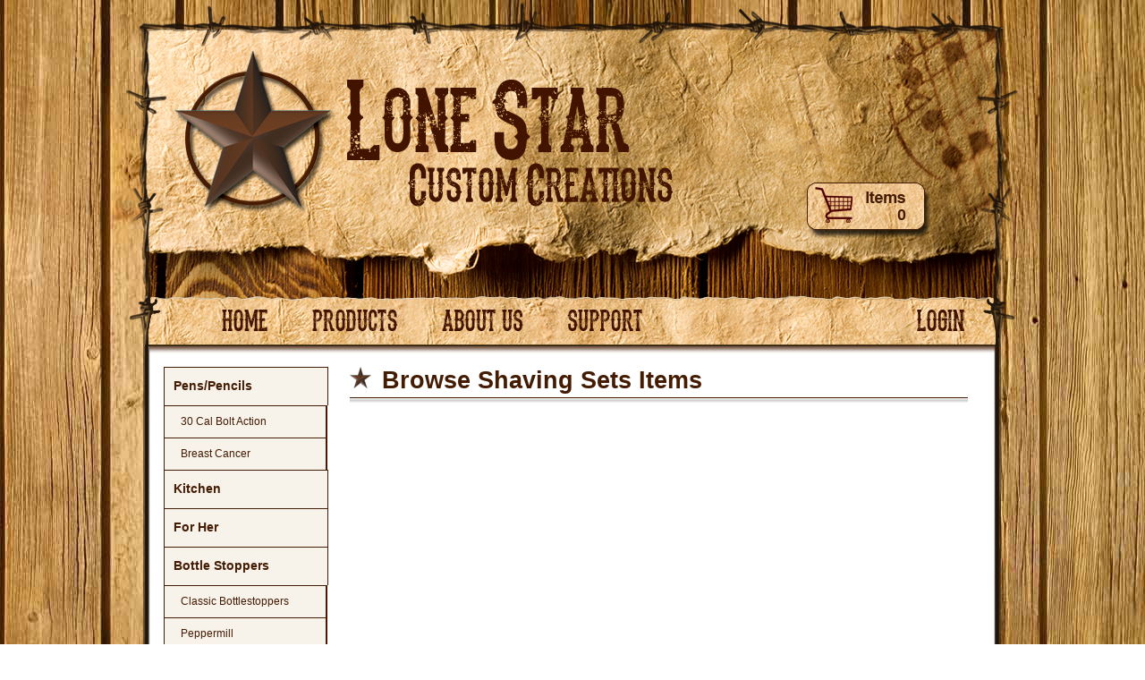

--- FILE ---
content_type: text/html; charset=utf-8
request_url: http://lonestarcustomcreations.com/Products.aspx?catID=1015
body_size: 59049
content:

<!DOCTYPE html PUBLIC "-//W3C//DTD XHTML 1.0 Transitional//EN" "http://www.w3.org/TR/xhtml1/DTD/xhtml1-transitional.dtd">
<html xmlns="http://www.w3.org/1999/xhtml">
<head><title>
	Lone Star Custom Creations
</title><link href="css/styles.css" rel="stylesheet" type="text/css" />


    <script language="JavaScript" type="text/JavaScript">

        function PreLoadImages() {
            // counter
            var i = 0;

            // create object
            imageObj = new Image();

            // set image list
            images = new Array();
            images[0] = "SiteImages/site_bg.jpg"
            images[1] = "SiteImages/header_bg.png"
            images[2] = "SiteImages/content_left_bg.png"
            images[3] = "SiteImages/content_right_bg.png"
            images[4] = "SiteImages/footer_bg.png"
            images[5] = "SiteImages/btn_nav_home.png"
            images[6] = "SiteImages/btn_nav_home_mo.png"
            images[7] = "SiteImages/btn_nav_products.png"
            images[8] = "SiteImages/btn_nav_products_mo.png"
            images[9] = "SiteImages/btn_nav_aboutus.png"
            images[10] = "SiteImages/btn_nav_aboutus_mo.png"
            images[11] = "SiteImages/btn_nav_support.png"
            images[12] = "SiteImages/btn_nav_support_mo.png"
            images[13] = "SiteImages/btn_nav_login.png"
            images[14] = "SiteImages/btn_nav_login_mo.png"
            images[15] = "SiteImages/btn_cart_hdr.png"
            images[16] = "SiteImages/btn_cart_hdr_mo.png"

            // start preloading
            for (i = 0; i < 17; i++) {
                imageObj.src = images[i];
            }
        } 
 
    </script>

<link href="/WebResource.axd?d=9ABzv-YNHxY2MDIMdv1T4gaagjZmo6uC4JXD93_l3HQUcMU0zEb2x6neY-QMNxgB3eunGE8pdAvA--kGhDVCJbDuDwps2nBVrRk8yYWdDEjI5NIlL1YDwPjMXxOpdXa6UI-4-ylN1E7VsyAulTsR7DJOvhA1&amp;t=636777162317930368" type="text/css" rel="stylesheet" /><style type="text/css">
	.ctl00_menuCategories_0 { background-color:white;visibility:hidden;display:none;position:absolute;left:0px;top:0px; }
	.ctl00_menuCategories_1 { text-decoration:none; }
	.ctl00_menuCategories_2 {  }
	.ctl00_menuCategories_3 { border-style:none; }
	.ctl00_menuCategories_4 {  }
	.ctl00_menuCategories_5 {  }
	.ctl00_menuCategories_6 { border-style:none; }
	.ctl00_menuCategories_7 {  }
	.ctl00_menuCategories_8 {  }
	.ctl00_menuCategories_9 { border-style:none; }
	.ctl00_menuCategories_10 {  }
	.ctl00_menuCategories_11 { border-style:none; }
	.ctl00_menuCategories_12 {  }
	.ctl00_menuAboutUs_0 { background-color:white;visibility:hidden;display:none;position:absolute;left:0px;top:0px; }
	.ctl00_menuAboutUs_1 { text-decoration:none; }
	.ctl00_menuAboutUs_2 {  }
	.ctl00_menuAboutUs_3 { border-style:none; }
	.ctl00_menuAboutUs_4 {  }
	.ctl00_menuAboutUs_5 {  }
	.ctl00_menuAboutUs_6 { border-style:none; }
	.ctl00_menuAboutUs_7 {  }
	.ctl00_menuSupport_0 { background-color:white;visibility:hidden;display:none;position:absolute;left:0px;top:0px; }
	.ctl00_menuSupport_1 { text-decoration:none; }
	.ctl00_menuSupport_2 {  }
	.ctl00_menuSupport_3 { border-style:none; }
	.ctl00_menuSupport_4 {  }
	.ctl00_menuSupport_5 {  }
	.ctl00_menuSupport_6 { border-style:none; }
	.ctl00_menuSupport_7 {  }

</style></head>
<body onload="javascript:PreLoadImages()">
    <form name="aspnetForm" method="post" action="Products.aspx?catID=1015" id="aspnetForm">
<div>
<input type="hidden" name="ctl00_ToolkitScriptManager1_HiddenField" id="ctl00_ToolkitScriptManager1_HiddenField" value="" />
<input type="hidden" name="__EVENTTARGET" id="__EVENTTARGET" value="" />
<input type="hidden" name="__EVENTARGUMENT" id="__EVENTARGUMENT" value="" />
<input type="hidden" name="__VIEWSTATE" id="__VIEWSTATE" value="6XzmWmWlLGRUdiKhEPpNi6HMahxokCqwZrN689r9zpnLrYiwe0ACQsxuGv+F2CAwtiyZzyXpK6bOIqsOAeRgbsw4R3B8z38NkIOOvW8AZ2G29uJFMDlSr1W/ymNrkZEjKZcu7su9W8EDyZDb+oy0FtZ/1x6mHVg5TcH14lFXtsloqHoR318K/[base64]/jO8sIgsM0YTGQqU2Lf9rjW9TAbrK97oneSb7rFShciwSOt8kms0/D9kzQ35lRzRh+QDsXmyqTRlkqAx1XiCrlab7SQvi2EkWlCbYXOwgDUd00v/rDny+l+aHUU0dVF305PkVdDNjbHWuF4LlVPbf+fcRd6g8EycWG0bGbWlpmgZo+4dCBu2OY7SuIeZjyazE9haX4C73RwdFJzclaMCFmwkqQGFhqVe+khStLrjoUl+8Q/iA2DP50Ag4ulLbmMA5nA4aff+rGzBbKhgTHDvMV6Y9UpLT/LMqXFz6fUlSU1nZCowcccfu++16VSkyqJHqko5EQeiluc03GUjAMR2+GgEfxiezwcg1vslbWPn7VmM4cQpMiSKnazyGBZrCrRhpCD4c7vpSmh1VshcYMzSvHhMqkzE3gSx4ZskZ+aIWyYQbHD4SQtXs8/DyXjljc8cXIWjvkGB93MJzgW6UYQC33PLny30/OEHgdpzvRP+FUIP3tC3MH/qYXO6LhBD94Ic/GvcsNJsMTtHHt6R5vaA3hasuesMq0j0loDezFB0oNjvrnnrZOgP8vv1APncXmZ1RYBR29wDbTRGgUQPGYBvYqHio2bniXUKp7MBBBtwHA151Or2Se63ho6V6HCF1vzPKzmvWJkkvnSUURgGLrdDNDy0f5XbyeGYL1dhKUTdGt0IJcOYeTTeYLSaYZhWzDW/OVBaSVT3VM+EojcCvJNqjWUc7RnzxUrXcZ2TmuDeP5cDi96/kbfLH+gWwHe6nOu7JFLi2konBbROzpS2PKJO9MyL3mLvH5vlt7FU1K/bE+tAjXFyxg/7gCd2byMd4SMc0/[base64]/zyXUc3atMYC1gVP974WrwmlpqAsbhRud5qjuv1gssZtyd6/NA5FpFiZGEHteUhgf2+FGSn/rgU2keqxtQm8MQrp+HCIoKG+LSNUpbEzMUTaZXlANrcYgGDlGqUKIBQAZW8WtHnyLy2EnhnJaW/[base64]/R3k0leZWCIeghSWRs/ozxJG3jqsket5GHE01wKIvIrHmogJzi2v/WV74slc/[base64]/B7cxYIE2oOzgVc6xUHnnpDV49FpaybOQKeYfGsMPspRodSyiGKv7f34Pw0RcqJYnNwovxzjkoZdb5Q9drEsuSt7NT/KkaUWHL/l2K/7lughv5phgffkza54z5Ig1MfN0OlebH8dxcPw37OfhjIP/4URPLW2ogpb1tHV0xVKyyRhg83XVagbcQKupvTIxzgAs1GPTIo6muH231sZxJuAkyE6l85VsOfAc9xbRclwAghcayUyrKHrVZod9+2lUIwI4DqnZX0XuC7QF5elpnPBiZ7Me1SeyrKyukyB1bJU69VmlB9towCKE/RSVsDUh4RRryqJkIyKES6xKmMPHf6SA9V7TpYJKBzmxfbTUzdlT7r8vRJGnaeZWtigXvqSuJSpTj3PTBF5Gn0SNzH9tUq2AiD7gJ5uY4TxXNu/qjAB6zxmZuW3S8uExvbaXGwItL0W3Dt0ocU5+yiZ4PxKRWZ2PiL7K+R0ejhYp0QlXWNBYsmF6as2Darfbx0tZacfp27FzGjoIGhb9vjBfgC9jJodpamwumj2kwFYF37xTru6iRrUsjdZ+TKTCdn1bVSIg/VQmn+e2Wuk22rtCCM6DjLUqZ/E4X05pqhrsDbFZieEtIw/XxzWdrPWG1zyYfKY8oh/qUzwdVzgZ6XywOyOO5mwsKh8fBODZNlDlqZUG0o+9Tmj8UJyq6nY3MyeVcb+B3DCUQ0T2D9SMJ7BiNS1hReSrmJsbArcx6herjr5SONGbC6oocAoBc47nHyLHd7ClcbWilKed8SqBfkGdv5qG8YOklJO6QQJjFfOKekW9MuxqAcqfmshQbq1NPVcMn/biVxXCXja/+R/D02+86zFqIfABCYjdnKjyuBQHS+GuH1wsxIoF0uAYaGHHI3c37hEdEnT+/+aC7MrVXGgjdLSaeNmycXD4ku+4GT8p8iXuRlY31nJ2fPz4zfBsRFGS4Yy3FBiS84VVpZU8p/w8G+EhibHC3AUmwXrx9T9PJEzUJ47eYg9xZU+ICEAoHkuW+eq8v/4+hIPHvtfGuUooX6V+Oo/lYHm+RMOv8NkBmolA0q119WnK+pMW3In5DTioPQSUWRkV/cDPLzsQsj+qvY3AfeGlCu1FDAiDvIOt1a+7i3ehkqMQT9WboGu6YXHoxpNY2lnm80XaiZmYLkkTyBXmLJEs8jB5XONayCDrGFdpyh+YBGRKtB4JOnDItuSXrhWEGnHCeL1FLbFXchivnjmY09OS5oeBHz6qHPOsoVVzKOrtMvM4v+h0wUcQrzPdz/NAeXV92sK7WNOjC7ghhshmU1LRFP8Wt8f/eEwONb8wzjXz5YsQ5fQVm6hPEkT7o1a5VYESDSNglWz5rN1UAqWmUTbtumh0DSdX5OvoHEzLA8a2bWvO4elm08kKeuDO4U9U8NFVme7qKqiDyqmh552FphoMJCFCMFj7Np8Eiaa/4b4+cS3jTKXs5JCHMGBxnNvZVcCUYOrR1h9U5uNYhIUiAPYYyarmTaUW1LtbvYyUo0r3G77KL4zcWl9dmThi7vvBpdM50sCObmu1dN3YG3ECn19LvEaf2MiKyRjxHuxtECUTbOl2rPJg3AAWIW2pDrUpFPS8mYA/sEVMrZcxdHTjNi7zZVtuYcsQJNwXOVVht6PUAuSio7nEeTHRbN4FV4JOvfzFGaMgJBuHqTW5LFdmgLsPwZEy8qZpRv57ScJT5q/A/vNgaGp4fHCqGQZhn/jzCu3t0Bg9Le9Rn6DucFp0MVMb4xyo3Gxn5vYpY2Oc4+N8N3mCcZ9g/1mlKutBl+37pxw3aApTa58xZewmu911eyY6gSLOVKmYm1vYQMrx83TOWg5wXNXUlpLC6bJLikc80o86lbmFDOwKn0+QiUHcMnyzvHqT6XVDRxjTLnhyb54fN/Y0Fm1W+j4r32TdQmuGlV+tWwr2tyFGlJRXiQqS9YU6iHEovY42eehd3Mmrn83cxX+cYDuB2mSZYYe+xj6t+v58ErsmF7E6w/8ktK3lWTt6k4762NQrYIqIwuLzGW+NgXihax3K39K4akHLqxHRPe/8/6+BTTeNi6WIyf7tPG/R8hgH/veZ+yaZmyVEs+GNL/Lx3j3iiUIX7WUPrjps4IdTS3omObk6tzDw8+8yA+s3DMBqcbhroKGyXUwCGich1+a0RbzHxvrqlAXOcVxDUZFz74R7T1J/7dBwDZFpuMIFxq1CZwWhAxtstJrumT9MY9urRFPvQsL+FIqnrVxMjqi5wHWuJlzYjujtP0K85yhtDb7KnTSmq4xkk+UFkGux97gSw3IHoDi4OW/t2/mlQm/REp0t2BaBlLdZ6FLPkz9gdvv6ZQVHsXy0oH0GRNukbp58i88tfIhF+qi4zHsdTILO1McJS9AeUMCGghEH86zhNprjZNnQQZ3ToyIXsU6QmvOa0Igx69E03HjJsrZ2OF/IL4A9OHMKYvEM6xHxvc683iIvHgycfa4WGsELxUNVjlQ0YMxevUVwPJnHZhwmkj4C0LsPsWdhC8gWy+a0y/SlHptw/[base64]/LSqgNLxLVaBS18jFzeo6H4WIWfpopRMuf27OiLXDAfO1MjChWWJOCU9mk+B8gNg1/1ZhyiuR4E3MKL3Vuj82ePsm8/ZfJ0uwTDKaaeuCDoDD1NeSegyrhbkGIZ3a4DW5Bm8Cdbw==" />
</div>

<script type="text/javascript">
//<![CDATA[
var theForm = document.forms['aspnetForm'];
if (!theForm) {
    theForm = document.aspnetForm;
}
function __doPostBack(eventTarget, eventArgument) {
    if (!theForm.onsubmit || (theForm.onsubmit() != false)) {
        theForm.__EVENTTARGET.value = eventTarget;
        theForm.__EVENTARGUMENT.value = eventArgument;
        theForm.submit();
    }
}
//]]>
</script>


<script src="/WebResource.axd?d=02xRKzmWyZWpTb3ZFjsJnQYmv8J8txhfBnpp3dt0IICcKWwx7Im7EKAhzR4K9opHdxwrg2MdMjIwgqJY6xJXak-AfTc1&amp;t=638313685380000000" type="text/javascript"></script>


<script src="/ScriptResource.axd?d=FTV7gIHw9e_oCTZvwY5-e0k4WxwNhQtZVpf3lRGg-6OmkQHtu1SsNgpRL75r7t7nqE4tPpJNfpvYCNNGEB_gC_-84_BUHVVI9LiahqIBPaqaXk68jQak3NtjJ_fSNwoWfdxjJw2&amp;t=13ca058d" type="text/javascript"></script>
<script src="/ScriptResource.axd?d=5_xtYLiXrRKXTJ2ZEqLM8xbKRzdR9q0FweSS5iSqJVCzrzzBnvO75RQaTPqvUupt6NXtKaEfrTnKKQpcBVT-ub4TJiR0i69An1iCnbxXpqKvD0E2zJiwibWCZnA1jNhAUhhQzQ2&amp;t=ffffffffec54f2d7" type="text/javascript"></script>
<script type="text/javascript">
//<![CDATA[
if (typeof(Sys) === 'undefined') throw new Error('ASP.NET Ajax client-side framework failed to load.');
//]]>
</script>

<script src="/ScriptResource.axd?d=xtIYBuPg3MARTipe5cyFAq4ez8q6MCU63VVMRu2yOlDEGZ4aaC5mNTw09zrHrYd5N0ncK_YFhIYhLFsvnhHxvRfFfYthHONff8jjRGARFxyvLm0qYnuOZSIgYBwPHCOmG9B8_Q2&amp;t=ffffffffec54f2d7" type="text/javascript"></script>
<script src="/Products.aspx?_TSM_HiddenField_=ctl00_ToolkitScriptManager1_HiddenField&amp;_TSM_CombinedScripts_=%3b%3bAjaxControlToolkit%2c+Version%3d3.5.40412.0%2c+Culture%3dneutral%2c+PublicKeyToken%3d28f01b0e84b6d53e%3aen-US%3a1547e793-5b7e-48fe-8490-03a375b13a33%3ade1feab2%3af2c8e708%3a720a52bf%3af9cec9bc%3a589eaa30%3a698129cf%3aa67c2700%3aaf404b5%3afac0b36b" type="text/javascript"></script>
<div>

	<input type="hidden" name="__VIEWSTATEGENERATOR" id="__VIEWSTATEGENERATOR" value="AA98EE0D" />
	<input type="hidden" name="__VIEWSTATEENCRYPTED" id="__VIEWSTATEENCRYPTED" value="" />
</div>
    <script type="text/javascript">
//<![CDATA[
Sys.WebForms.PageRequestManager._initialize('ctl00$ToolkitScriptManager1', document.getElementById('aspnetForm'));
Sys.WebForms.PageRequestManager.getInstance()._updateControls([], [], [], 90);
//]]>
</script>

    <div>
        <table align="center" style="width: 1000px; height: 100%; text-align: left" cellpadding="0"
            cellspacing="0" border="0">
            <tr>
                <td style="width: 1000px; height: 395px; background-image: url(SiteImages/header_bg.png);
                    background-repeat: no-repeat" colspan="3">
                    <table width="100%" border="0" cellpadding="0" cellspacing="0">
                        <tr>
                            <td style="height: 344px" valign="bottom">
                                <table width="100%" border="0" cellpadding="0" cellspacing="0">
                                    <tr>
                                        <td style="width: 862px;">
                                        </td>
                                        <td style="width: 138px;">
                                            
                                            <div id="ctl00_pnlEmptyCart">
	
                                                <div align="right" style="position: relative; padding-right: 100px; padding-bottom: 80px">
                                                    <div class="EmptyCartPlaceHolder">
                                                    </div>
                                                    <span id="ctl00_lblNoCartItems" class="content_text_subtitle" style="position: absolute;
                                                        text-align: center; right: 127px; bottom: 95px">0</span>
                                                </div>
                                            
</div>
                                        </td>
                                    </tr>
                                </table>
                            </td>
                        </tr>
                        <tr>
                            <td valign="bottom">
                                <div style="padding-bottom: 17px">
                                    <table style="width: 100%; height: 29px; text-align: left" cellpadding="0" cellspacing="0"
                                        border="0">
                                        <tr>
                                            <td style="width: 108px">
                                            </td>
                                            <td style="width: 55px">
                                                <a href="Default.aspx">
                                                    <div class="NavButtonHome">
                                                    </div>
                                                </a>
                                            </td>
                                            <td style="width: 46px">
                                            </td>
                                            <td style="width: 99px">
                                                <a href="Products.aspx">
                                                    <div id="ctl00_divNavProducts" class="NavButtonProducts">
                                                    </div>
                                                </a>
                                                
                                                <div id="ctl00_pnlPopupMenuProducts">
	
                                                    <a href="#ctl00_menuCategories_SkipLink"><img alt="Skip Navigation Links" src="/WebResource.axd?d=YD63jYg_UhNNHFu09tAte-7xXcuEV5hnnWUL2i48k8IeIu3pVjBdKX5rHArmlA9SNBPRZlSDJFnzdA5uGFrWpqQciBQ1&amp;t=638313685380000000" width="0" height="0" style="border-width:0px;" /></a><table id="ctl00_menuCategories" class="primaryStaticMenu ctl00_menuCategories_5 ctl00_menuCategories_2" cellpadding="0" cellspacing="0" border="0">
		<tr onmouseover="Menu_HoverStatic(this)" onmouseout="Menu_Unhover(this)" onkeyup="Menu_Key(event)" id="ctl00_menuCategoriesn0">
			<td><table class="primaryStaticMenuItem ctl00_menuCategories_4" cellpadding="0" cellspacing="0" border="0" width="100%">
				<tr>
					<td style="white-space:nowrap;width:100%;"><a class="ctl00_menuCategories_1 primaryStaticMenuItem ctl00_menuCategories_3" href="ReadyToShip.aspx" style="border-style:none;font-size:1em;">Items Ready To Ship</a></td>
				</tr>
			</table></td>
		</tr><tr onmouseover="Menu_HoverStatic(this)" onmouseout="Menu_Unhover(this)" onkeyup="Menu_Key(event)" id="ctl00_menuCategoriesn1">
			<td><table class="primaryStaticMenuItem ctl00_menuCategories_4" cellpadding="0" cellspacing="0" border="0" width="100%">
				<tr>
					<td style="white-space:nowrap;width:100%;"><a class="ctl00_menuCategories_1 primaryStaticMenuItem ctl00_menuCategories_3" href="#" style="border-style:none;font-size:1em;cursor:text;">Pens/Pencils</a></td><td style="width:0;"><img src="SiteImages/menu_star.png" alt="Expand Pens/Pencils" style="border-style:none;vertical-align:middle;" /></td>
				</tr>
			</table></td>
		</tr><tr id="ctl00_menuCategoriesn2">
			<td><table class="primaryStaticMenuItem ctl00_menuCategories_4" cellpadding="0" cellspacing="0" border="0" width="100%">
				<tr>
					<td style="white-space:nowrap;width:100%;"><a class="ctl00_menuCategories_1 primaryStaticMenuItem ctl00_menuCategories_3" style="border-style:none;font-size:1em;">Kitchen</a></td>
				</tr>
			</table></td>
		</tr><tr id="ctl00_menuCategoriesn3">
			<td><table class="primaryStaticMenuItem ctl00_menuCategories_4" cellpadding="0" cellspacing="0" border="0" width="100%">
				<tr>
					<td style="white-space:nowrap;width:100%;"><a class="ctl00_menuCategories_1 primaryStaticMenuItem ctl00_menuCategories_3" style="border-style:none;font-size:1em;">For Her</a></td>
				</tr>
			</table></td>
		</tr><tr onmouseover="Menu_HoverStatic(this)" onmouseout="Menu_Unhover(this)" onkeyup="Menu_Key(event)" id="ctl00_menuCategoriesn4">
			<td><table class="primaryStaticMenuItem ctl00_menuCategories_4" cellpadding="0" cellspacing="0" border="0" width="100%">
				<tr>
					<td style="white-space:nowrap;width:100%;"><a class="ctl00_menuCategories_1 primaryStaticMenuItem ctl00_menuCategories_3" href="#" style="border-style:none;font-size:1em;cursor:text;">Bottle Stoppers</a></td><td style="width:0;"><img src="SiteImages/menu_star.png" alt="Expand Bottle Stoppers" style="border-style:none;vertical-align:middle;" /></td>
				</tr>
			</table></td>
		</tr><tr id="ctl00_menuCategoriesn5">
			<td><table class="primaryStaticMenuItem ctl00_menuCategories_4" cellpadding="0" cellspacing="0" border="0" width="100%">
				<tr>
					<td style="white-space:nowrap;width:100%;"><a class="ctl00_menuCategories_1 primaryStaticMenuItem ctl00_menuCategories_3" style="border-style:none;font-size:1em;">Penlights</a></td>
				</tr>
			</table></td>
		</tr><tr onmouseover="Menu_HoverStatic(this)" onmouseout="Menu_Unhover(this)" onkeyup="Menu_Key(event)" id="ctl00_menuCategoriesn6">
			<td><table class="primaryStaticMenuItem ctl00_menuCategories_4" cellpadding="0" cellspacing="0" border="0" width="100%">
				<tr>
					<td style="white-space:nowrap;width:100%;"><a class="ctl00_menuCategories_1 primaryStaticMenuItem ctl00_menuCategories_3" href="#" style="border-style:none;font-size:1em;cursor:text;">Sewing</a></td><td style="width:0;"><img src="SiteImages/menu_star.png" alt="Expand Sewing" style="border-style:none;vertical-align:middle;" /></td>
				</tr>
			</table></td>
		</tr><tr id="ctl00_menuCategoriesn7">
			<td><table class="primaryStaticMenuItem ctl00_menuCategories_4" cellpadding="0" cellspacing="0" border="0" width="100%">
				<tr>
					<td style="white-space:nowrap;width:100%;"><a class="ctl00_menuCategories_1 primaryStaticMenuItem ctl00_menuCategories_3" style="border-style:none;font-size:1em;">Shaving Sets</a></td>
				</tr>
			</table></td>
		</tr><tr onmouseover="Menu_HoverStatic(this)" onmouseout="Menu_Unhover(this)" onkeyup="Menu_Key(event)" id="ctl00_menuCategoriesn8">
			<td><table class="primaryStaticMenuItem ctl00_menuCategories_4" cellpadding="0" cellspacing="0" border="0" width="100%">
				<tr>
					<td style="white-space:nowrap;width:100%;"><a class="ctl00_menuCategories_1 primaryStaticMenuItem ctl00_menuCategories_3" href="#" style="border-style:none;font-size:1em;cursor:text;">Peppermills</a></td><td style="width:0;"><img src="SiteImages/menu_star.png" alt="Expand Peppermills" style="border-style:none;vertical-align:middle;" /></td>
				</tr>
			</table></td>
		</tr><tr onmouseover="Menu_HoverStatic(this)" onmouseout="Menu_Unhover(this)" onkeyup="Menu_Key(event)" id="ctl00_menuCategoriesn9">
			<td><table class="primaryStaticMenuItem ctl00_menuCategories_4" cellpadding="0" cellspacing="0" border="0" width="100%">
				<tr>
					<td style="white-space:nowrap;width:100%;"><a class="ctl00_menuCategories_1 primaryStaticMenuItem ctl00_menuCategories_3" href="#" style="border-style:none;font-size:1em;cursor:text;">Military</a></td><td style="width:0;"><img src="SiteImages/menu_star.png" alt="Expand Military" style="border-style:none;vertical-align:middle;" /></td>
				</tr>
			</table></td>
		</tr>
	</table><div id="ctl00_menuCategoriesn1Items" class="ctl00_menuCategories_0 primaryDynamicMenu ctl00_menuCategories_8">
		<table border="0" cellpadding="0" cellspacing="0">
			<tr onmouseover="Menu_HoverDynamic(this)" onmouseout="Menu_Unhover(this)" onkeyup="Menu_Key(event)" id="ctl00_menuCategoriesn10">
				<td><table class="primaryDynamicMenuItem ctl00_menuCategories_7" cellpadding="0" cellspacing="0" border="0" width="100%">
					<tr>
						<td style="white-space:nowrap;width:100%;"><a class="ctl00_menuCategories_1 primaryDynamicMenuItem ctl00_menuCategories_6" href="Products.aspx?catID=1000&amp;itemID=1201" style="border-style:none;font-size:1em;">30 Cal Bolt Action </a></td>
					</tr>
				</table></td>
			</tr><tr onmouseover="Menu_HoverDynamic(this)" onmouseout="Menu_Unhover(this)" onkeyup="Menu_Key(event)" id="ctl00_menuCategoriesn11">
				<td><table class="primaryDynamicMenuItem ctl00_menuCategories_7" cellpadding="0" cellspacing="0" border="0" width="100%">
					<tr>
						<td style="white-space:nowrap;width:100%;"><a class="ctl00_menuCategories_1 primaryDynamicMenuItem ctl00_menuCategories_6" href="Products.aspx?catID=1000&amp;itemID=1206" style="border-style:none;font-size:1em;">Breast Cancer</a></td>
					</tr>
				</table></td>
			</tr>
		</table><div class="primaryDynamicMenuItem ctl00_menuCategories_7 ctl00_menuCategories_0" id="ctl00_menuCategoriesn1ItemsUp" onmouseover="PopOut_Up(this)" onmouseout="PopOut_Stop(this)" style="text-align:center;">
			<img src="/WebResource.axd?d=OeBimXlwIxgR6KiIfS_qmj14GyJGCRPWzKqp1dT7g7dFjM5NGkjNcKH6T8-cdcc2oOKEyttXMff6XPxYceKheRAjOtM1&amp;t=638313685380000000" alt="Scroll up" />
		</div><div class="primaryDynamicMenuItem ctl00_menuCategories_7 ctl00_menuCategories_0" id="ctl00_menuCategoriesn1ItemsDn" onmouseover="PopOut_Down(this)" onmouseout="PopOut_Stop(this)" style="text-align:center;">
			<img src="/WebResource.axd?d=y8WoUDO7_mzDzzd5pasF5It8rtgd9BCo39DnSHcqroyz8YIO2mZznEIM_3SZ7o8wn2NjFISeGncO65vHvMhf1PqC5Ko1&amp;t=638313685380000000" alt="Scroll down" />
		</div>
	</div><div id="ctl00_menuCategoriesn4Items" class="ctl00_menuCategories_0 primaryDynamicMenu ctl00_menuCategories_8">
		<table border="0" cellpadding="0" cellspacing="0">
			<tr onmouseover="Menu_HoverDynamic(this)" onmouseout="Menu_Unhover(this)" onkeyup="Menu_Key(event)" id="ctl00_menuCategoriesn12">
				<td><table class="primaryDynamicMenuItem ctl00_menuCategories_7" cellpadding="0" cellspacing="0" border="0" width="100%">
					<tr>
						<td style="white-space:nowrap;width:100%;"><a class="ctl00_menuCategories_1 primaryDynamicMenuItem ctl00_menuCategories_6" href="Products.aspx?catID=1008&amp;itemID=1215" style="border-style:none;font-size:1em;">Classic Bottlestoppers</a></td>
					</tr>
				</table></td>
			</tr><tr onmouseover="Menu_HoverDynamic(this)" onmouseout="Menu_Unhover(this)" onkeyup="Menu_Key(event)" id="ctl00_menuCategoriesn13">
				<td><table class="primaryDynamicMenuItem ctl00_menuCategories_7" cellpadding="0" cellspacing="0" border="0" width="100%">
					<tr>
						<td style="white-space:nowrap;width:100%;"><a class="ctl00_menuCategories_1 primaryDynamicMenuItem ctl00_menuCategories_6" href="Products.aspx?catID=1008&amp;itemID=1242" style="border-style:none;font-size:1em;">Peppermill</a></td>
					</tr>
				</table></td>
			</tr>
		</table><div class="primaryDynamicMenuItem ctl00_menuCategories_7 ctl00_menuCategories_0" id="ctl00_menuCategoriesn4ItemsUp" onmouseover="PopOut_Up(this)" onmouseout="PopOut_Stop(this)" style="text-align:center;">
			<img src="/WebResource.axd?d=OeBimXlwIxgR6KiIfS_qmj14GyJGCRPWzKqp1dT7g7dFjM5NGkjNcKH6T8-cdcc2oOKEyttXMff6XPxYceKheRAjOtM1&amp;t=638313685380000000" alt="Scroll up" />
		</div><div class="primaryDynamicMenuItem ctl00_menuCategories_7 ctl00_menuCategories_0" id="ctl00_menuCategoriesn4ItemsDn" onmouseover="PopOut_Down(this)" onmouseout="PopOut_Stop(this)" style="text-align:center;">
			<img src="/WebResource.axd?d=y8WoUDO7_mzDzzd5pasF5It8rtgd9BCo39DnSHcqroyz8YIO2mZznEIM_3SZ7o8wn2NjFISeGncO65vHvMhf1PqC5Ko1&amp;t=638313685380000000" alt="Scroll down" />
		</div>
	</div><div id="ctl00_menuCategoriesn6Items" class="ctl00_menuCategories_0 primaryDynamicMenu ctl00_menuCategories_8">
		<table border="0" cellpadding="0" cellspacing="0">
			<tr onmouseover="Menu_HoverDynamic(this)" onmouseout="Menu_Unhover(this)" onkeyup="Menu_Key(event)" id="ctl00_menuCategoriesn14">
				<td><table class="primaryDynamicMenuItem ctl00_menuCategories_7" cellpadding="0" cellspacing="0" border="0" width="100%">
					<tr>
						<td style="white-space:nowrap;width:100%;"><a class="ctl00_menuCategories_1 primaryDynamicMenuItem ctl00_menuCategories_6" href="Products.aspx?catID=1014&amp;itemID=1235" style="border-style:none;font-size:1em;">Seam Rippers</a></td>
					</tr>
				</table></td>
			</tr>
		</table><div class="primaryDynamicMenuItem ctl00_menuCategories_7 ctl00_menuCategories_0" id="ctl00_menuCategoriesn6ItemsUp" onmouseover="PopOut_Up(this)" onmouseout="PopOut_Stop(this)" style="text-align:center;">
			<img src="/WebResource.axd?d=OeBimXlwIxgR6KiIfS_qmj14GyJGCRPWzKqp1dT7g7dFjM5NGkjNcKH6T8-cdcc2oOKEyttXMff6XPxYceKheRAjOtM1&amp;t=638313685380000000" alt="Scroll up" />
		</div><div class="primaryDynamicMenuItem ctl00_menuCategories_7 ctl00_menuCategories_0" id="ctl00_menuCategoriesn6ItemsDn" onmouseover="PopOut_Down(this)" onmouseout="PopOut_Stop(this)" style="text-align:center;">
			<img src="/WebResource.axd?d=y8WoUDO7_mzDzzd5pasF5It8rtgd9BCo39DnSHcqroyz8YIO2mZznEIM_3SZ7o8wn2NjFISeGncO65vHvMhf1PqC5Ko1&amp;t=638313685380000000" alt="Scroll down" />
		</div>
	</div><div id="ctl00_menuCategoriesn8Items" class="ctl00_menuCategories_0 primaryDynamicMenu ctl00_menuCategories_8">
		<table border="0" cellpadding="0" cellspacing="0">
			<tr onmouseover="Menu_HoverDynamic(this)" onmouseout="Menu_Unhover(this)" onkeyup="Menu_Key(event)" id="ctl00_menuCategoriesn15">
				<td><table class="primaryDynamicMenuItem ctl00_menuCategories_7" cellpadding="0" cellspacing="0" border="0" width="100%">
					<tr>
						<td style="white-space:nowrap;width:100%;"><a class="ctl00_menuCategories_1 primaryDynamicMenuItem ctl00_menuCategories_6" href="Products.aspx?catID=1016&amp;itemID=1242" style="border-style:none;font-size:1em;">Peppermill</a></td>
					</tr>
				</table></td>
			</tr>
		</table><div class="primaryDynamicMenuItem ctl00_menuCategories_7 ctl00_menuCategories_0" id="ctl00_menuCategoriesn8ItemsUp" onmouseover="PopOut_Up(this)" onmouseout="PopOut_Stop(this)" style="text-align:center;">
			<img src="/WebResource.axd?d=OeBimXlwIxgR6KiIfS_qmj14GyJGCRPWzKqp1dT7g7dFjM5NGkjNcKH6T8-cdcc2oOKEyttXMff6XPxYceKheRAjOtM1&amp;t=638313685380000000" alt="Scroll up" />
		</div><div class="primaryDynamicMenuItem ctl00_menuCategories_7 ctl00_menuCategories_0" id="ctl00_menuCategoriesn8ItemsDn" onmouseover="PopOut_Down(this)" onmouseout="PopOut_Stop(this)" style="text-align:center;">
			<img src="/WebResource.axd?d=y8WoUDO7_mzDzzd5pasF5It8rtgd9BCo39DnSHcqroyz8YIO2mZznEIM_3SZ7o8wn2NjFISeGncO65vHvMhf1PqC5Ko1&amp;t=638313685380000000" alt="Scroll down" />
		</div>
	</div><div id="ctl00_menuCategoriesn9Items" class="ctl00_menuCategories_0 primaryDynamicMenu ctl00_menuCategories_8">
		<table border="0" cellpadding="0" cellspacing="0">
			<tr onmouseover="Menu_HoverDynamic(this)" onmouseout="Menu_Unhover(this)" onkeyup="Menu_Key(event)" id="ctl00_menuCategoriesn16">
				<td><table class="primaryDynamicMenuItem ctl00_menuCategories_7" cellpadding="0" cellspacing="0" border="0" width="100%">
					<tr>
						<td style="white-space:nowrap;width:100%;"><a class="ctl00_menuCategories_1 primaryDynamicMenuItem ctl00_menuCategories_6" href="Products.aspx?catID=1017&amp;itemID=1201" style="border-style:none;font-size:1em;">30 Cal Bolt Action </a></td>
					</tr>
				</table></td>
			</tr>
		</table><div class="primaryDynamicMenuItem ctl00_menuCategories_7 ctl00_menuCategories_0" id="ctl00_menuCategoriesn9ItemsUp" onmouseover="PopOut_Up(this)" onmouseout="PopOut_Stop(this)" style="text-align:center;">
			<img src="/WebResource.axd?d=OeBimXlwIxgR6KiIfS_qmj14GyJGCRPWzKqp1dT7g7dFjM5NGkjNcKH6T8-cdcc2oOKEyttXMff6XPxYceKheRAjOtM1&amp;t=638313685380000000" alt="Scroll up" />
		</div><div class="primaryDynamicMenuItem ctl00_menuCategories_7 ctl00_menuCategories_0" id="ctl00_menuCategoriesn9ItemsDn" onmouseover="PopOut_Down(this)" onmouseout="PopOut_Stop(this)" style="text-align:center;">
			<img src="/WebResource.axd?d=y8WoUDO7_mzDzzd5pasF5It8rtgd9BCo39DnSHcqroyz8YIO2mZznEIM_3SZ7o8wn2NjFISeGncO65vHvMhf1PqC5Ko1&amp;t=638313685380000000" alt="Scroll down" />
		</div>
	</div><a id="ctl00_menuCategories_SkipLink"></a>
                                                
</div>
                                            </td>
                                            <td style="width: 46px">
                                            </td>
                                            <td style="width: 94px">
                                                <a href="AboutUs.aspx">
                                                    <div id="ctl00_divNavAboutUs" class="NavButtonAboutUs">
                                                    </div>
                                                </a>
                                                
                                                <div id="ctl00_pnlPopupMenuAboutUs">
	
                                                    <a href="#ctl00_menuAboutUs_SkipLink"><img alt="Skip Navigation Links" src="/WebResource.axd?d=YD63jYg_UhNNHFu09tAte-7xXcuEV5hnnWUL2i48k8IeIu3pVjBdKX5rHArmlA9SNBPRZlSDJFnzdA5uGFrWpqQciBQ1&amp;t=638313685380000000" width="0" height="0" style="border-width:0px;" /></a><table id="ctl00_menuAboutUs" class="primaryDynamicMenu ctl00_menuAboutUs_5 ctl00_menuAboutUs_2" cellpadding="0" cellspacing="0" border="0">
		<tr onmouseover="Menu_HoverStatic(this)" onmouseout="Menu_Unhover(this)" onkeyup="Menu_Key(event)" id="ctl00_menuAboutUsn0">
			<td><table class="primaryDynamicMenuItem ctl00_menuAboutUs_4" cellpadding="0" cellspacing="0" border="0" width="100%">
				<tr>
					<td style="white-space:nowrap;width:100%;"><a class="ctl00_menuAboutUs_1 primaryDynamicMenuItem ctl00_menuAboutUs_3" href="AboutUs.aspx" style="border-style:none;font-size:1em;">Who We Are</a></td>
				</tr>
			</table></td>
		</tr><tr onmouseover="Menu_HoverStatic(this)" onmouseout="Menu_Unhover(this)" onkeyup="Menu_Key(event)" id="ctl00_menuAboutUsn1">
			<td><table class="primaryDynamicMenuItem ctl00_menuAboutUs_4" cellpadding="0" cellspacing="0" border="0" width="100%">
				<tr>
					<td style="white-space:nowrap;width:100%;"><a class="ctl00_menuAboutUs_1 primaryDynamicMenuItem ctl00_menuAboutUs_3" href="OurWork.aspx" style="border-style:none;font-size:1em;">Samples Of Our Work</a></td>
				</tr>
			</table></td>
		</tr>
	</table><a id="ctl00_menuAboutUs_SkipLink"></a>
                                                
</div>
                                            </td>
                                            <td style="width: 46px">
                                            </td>
                                            <td style="width: 88px">
                                                <a href="ContactUs.aspx">
                                                    <div id="ctl00_divNavSupport" class="NavButtonSupport">
                                                    </div>
                                                </a>
                                                
                                                <div id="ctl00_pnlPopupMenuSupport">
	
                                                    <a href="#ctl00_menuSupport_SkipLink"><img alt="Skip Navigation Links" src="/WebResource.axd?d=YD63jYg_UhNNHFu09tAte-7xXcuEV5hnnWUL2i48k8IeIu3pVjBdKX5rHArmlA9SNBPRZlSDJFnzdA5uGFrWpqQciBQ1&amp;t=638313685380000000" width="0" height="0" style="border-width:0px;" /></a><table id="ctl00_menuSupport" class="primaryDynamicMenu ctl00_menuSupport_5 ctl00_menuSupport_2" cellpadding="0" cellspacing="0" border="0">
		<tr onmouseover="Menu_HoverStatic(this)" onmouseout="Menu_Unhover(this)" onkeyup="Menu_Key(event)" id="ctl00_menuSupportn0">
			<td><table class="primaryDynamicMenuItem ctl00_menuSupport_4" cellpadding="0" cellspacing="0" border="0" width="100%">
				<tr>
					<td style="white-space:nowrap;width:100%;"><a class="ctl00_menuSupport_1 primaryDynamicMenuItem ctl00_menuSupport_3" href="FAQs.aspx" style="border-style:none;font-size:1em;">FAQ's</a></td>
				</tr>
			</table></td>
		</tr><tr onmouseover="Menu_HoverStatic(this)" onmouseout="Menu_Unhover(this)" onkeyup="Menu_Key(event)" id="ctl00_menuSupportn1">
			<td><table class="primaryDynamicMenuItem ctl00_menuSupport_4" cellpadding="0" cellspacing="0" border="0" width="100%">
				<tr>
					<td style="white-space:nowrap;width:100%;"><a class="ctl00_menuSupport_1 primaryDynamicMenuItem ctl00_menuSupport_3" href="GeneralInfo.aspx" style="border-style:none;font-size:1em;">General Info</a></td>
				</tr>
			</table></td>
		</tr><tr onmouseover="Menu_HoverStatic(this)" onmouseout="Menu_Unhover(this)" onkeyup="Menu_Key(event)" id="ctl00_menuSupportn2">
			<td><table class="primaryDynamicMenuItem ctl00_menuSupport_4" cellpadding="0" cellspacing="0" border="0" width="100%">
				<tr>
					<td style="white-space:nowrap;width:100%;"><a class="ctl00_menuSupport_1 primaryDynamicMenuItem ctl00_menuSupport_3" href="ContactUs.aspx" style="border-style:none;font-size:1em;">Contact Us</a></td>
				</tr>
			</table></td>
		</tr><tr onmouseover="Menu_HoverStatic(this)" onmouseout="Menu_Unhover(this)" onkeyup="Menu_Key(event)" id="ctl00_menuSupportn3">
			<td><table class="primaryDynamicMenuItem ctl00_menuSupport_4" cellpadding="0" cellspacing="0" border="0" width="100%">
				<tr>
					<td style="white-space:nowrap;width:100%;"><a class="ctl00_menuSupport_1 primaryDynamicMenuItem ctl00_menuSupport_3" href="ForgotPassword.aspx" style="border-style:none;font-size:1em;">Forgot Password</a></td>
				</tr>
			</table></td>
		</tr>
	</table><a id="ctl00_menuSupport_SkipLink"></a>
                                                
</div>
                                            </td>
                                            <td style="width: 300px">
                                            </td>
                                            <td style="width: 60px">
                                                <a href="Login.aspx">
                                                    <div id="ctl00_divNavLogin" class="NavButtonLogin">
                                                    </div>
                                                </a>
                                            </td>
                                            <td style="width: 58px">
                                            </td>
                                        </tr>
                                    </table>
                                </div>
                            </td>
                        </tr>
                    </table>
                </td>
            </tr>
            <tr>
                <td style="width: 43px; height: 1px; background-image: url(SiteImages/content_left_bg.png)">
                </td>
                <td style="width: 914px; padding-top: 15px; padding-bottom: 8px; background-color: #FFFFFF">
                    
    <table width="100%" border="0" cellpadding="0" cellspacing="0">
        <tr>
            <td width="20%" valign="top">
                <div class="tableBorderLeftBottomAndRight">
                    <div>
	<table cellspacing="0" cellpadding="0" border="0" id="ctl00_ContentPlaceHolder1_gvCategories" style="width:100%;border-collapse:collapse;">
		<tr>
			<td>
                                    <table width="100%" border="0" cellpadding="0" cellspacing="0">
                                        <tr>
                                            <td>
                                                <a id="ctl00_ContentPlaceHolder1_gvCategories_ctl02_lnkBtnCategory" class="sideCategoryMenu" href="Products.aspx?catID=1000" style="display:inline-block;width:95%;">Pens/Pencils</a>
                                                <div id="ctl00_ContentPlaceHolder1_gvCategories_ctl02_pnlItems">
				
                                                    <table width="100%" border="0" cellpadding="0" cellspacing="0">
                                                        <tr>
                                                            <td valign="top">
                                                                <div>
					<table cellspacing="0" cellpadding="0" border="0" id="ctl00_ContentPlaceHolder1_gvCategories_ctl02_gvItems" style="width:95%;border-collapse:collapse;">
						<tr>
							<td>
                                                                                <table width="100%" border="0" cellpadding="0" cellspacing="0">
                                                                                    <tr>
                                                                                        <td>
                                                                                            <a id="ctl00_ContentPlaceHolder1_gvCategories_ctl02_gvItems_ctl02_lnkBtnItem" class="sideCategoryItemMenu" href="Products.aspx?catID=1000&amp;itemID=1201" style="display:inline-block;width:95%;">30 Cal Bolt Action </a>
                                                                                        </td>
                                                                                    </tr>
                                                                                </table>
                                                                            </td>
						</tr><tr>
							<td>
                                                                                <table width="100%" border="0" cellpadding="0" cellspacing="0">
                                                                                    <tr>
                                                                                        <td>
                                                                                            <a id="ctl00_ContentPlaceHolder1_gvCategories_ctl02_gvItems_ctl03_lnkBtnItem" class="sideCategoryItemMenu" href="Products.aspx?catID=1000&amp;itemID=1206" style="display:inline-block;width:95%;">Breast Cancer</a>
                                                                                        </td>
                                                                                    </tr>
                                                                                </table>
                                                                            </td>
						</tr>
					</table>
				</div>
                                                            </td>
                                                        </tr>
                                                    </table>
                                                
			</div>
                                            </td>
                                        </tr>
                                    </table>
                                </td>
		</tr><tr>
			<td>
                                    <table width="100%" border="0" cellpadding="0" cellspacing="0">
                                        <tr>
                                            <td>
                                                <a id="ctl00_ContentPlaceHolder1_gvCategories_ctl03_lnkBtnCategory" class="sideCategoryMenu" href="Products.aspx?catID=1001" style="display:inline-block;width:95%;">Kitchen</a>
                                                
                                            </td>
                                        </tr>
                                    </table>
                                </td>
		</tr><tr>
			<td>
                                    <table width="100%" border="0" cellpadding="0" cellspacing="0">
                                        <tr>
                                            <td>
                                                <a id="ctl00_ContentPlaceHolder1_gvCategories_ctl04_lnkBtnCategory" class="sideCategoryMenu" href="Products.aspx?catID=1003" style="display:inline-block;width:95%;">For Her</a>
                                                
                                            </td>
                                        </tr>
                                    </table>
                                </td>
		</tr><tr>
			<td>
                                    <table width="100%" border="0" cellpadding="0" cellspacing="0">
                                        <tr>
                                            <td>
                                                <a id="ctl00_ContentPlaceHolder1_gvCategories_ctl05_lnkBtnCategory" class="sideCategoryMenu" href="Products.aspx?catID=1008" style="display:inline-block;width:95%;">Bottle Stoppers</a>
                                                <div id="ctl00_ContentPlaceHolder1_gvCategories_ctl05_pnlItems">
				
                                                    <table width="100%" border="0" cellpadding="0" cellspacing="0">
                                                        <tr>
                                                            <td valign="top">
                                                                <div>
					<table cellspacing="0" cellpadding="0" border="0" id="ctl00_ContentPlaceHolder1_gvCategories_ctl05_gvItems" style="width:95%;border-collapse:collapse;">
						<tr>
							<td>
                                                                                <table width="100%" border="0" cellpadding="0" cellspacing="0">
                                                                                    <tr>
                                                                                        <td>
                                                                                            <a id="ctl00_ContentPlaceHolder1_gvCategories_ctl05_gvItems_ctl02_lnkBtnItem" class="sideCategoryItemMenu" href="Products.aspx?catID=1008&amp;itemID=1215" style="display:inline-block;width:95%;">Classic Bottlestoppers</a>
                                                                                        </td>
                                                                                    </tr>
                                                                                </table>
                                                                            </td>
						</tr><tr>
							<td>
                                                                                <table width="100%" border="0" cellpadding="0" cellspacing="0">
                                                                                    <tr>
                                                                                        <td>
                                                                                            <a id="ctl00_ContentPlaceHolder1_gvCategories_ctl05_gvItems_ctl03_lnkBtnItem" class="sideCategoryItemMenu" href="Products.aspx?catID=1008&amp;itemID=1242" style="display:inline-block;width:95%;">Peppermill</a>
                                                                                        </td>
                                                                                    </tr>
                                                                                </table>
                                                                            </td>
						</tr>
					</table>
				</div>
                                                            </td>
                                                        </tr>
                                                    </table>
                                                
			</div>
                                            </td>
                                        </tr>
                                    </table>
                                </td>
		</tr><tr>
			<td>
                                    <table width="100%" border="0" cellpadding="0" cellspacing="0">
                                        <tr>
                                            <td>
                                                <a id="ctl00_ContentPlaceHolder1_gvCategories_ctl06_lnkBtnCategory" class="sideCategoryMenu" href="Products.aspx?catID=1013" style="display:inline-block;width:95%;">Penlights</a>
                                                
                                            </td>
                                        </tr>
                                    </table>
                                </td>
		</tr><tr>
			<td>
                                    <table width="100%" border="0" cellpadding="0" cellspacing="0">
                                        <tr>
                                            <td>
                                                <a id="ctl00_ContentPlaceHolder1_gvCategories_ctl07_lnkBtnCategory" class="sideCategoryMenu" href="Products.aspx?catID=1014" style="display:inline-block;width:95%;">Sewing</a>
                                                <div id="ctl00_ContentPlaceHolder1_gvCategories_ctl07_pnlItems">
				
                                                    <table width="100%" border="0" cellpadding="0" cellspacing="0">
                                                        <tr>
                                                            <td valign="top">
                                                                <div>
					<table cellspacing="0" cellpadding="0" border="0" id="ctl00_ContentPlaceHolder1_gvCategories_ctl07_gvItems" style="width:95%;border-collapse:collapse;">
						<tr>
							<td>
                                                                                <table width="100%" border="0" cellpadding="0" cellspacing="0">
                                                                                    <tr>
                                                                                        <td>
                                                                                            <a id="ctl00_ContentPlaceHolder1_gvCategories_ctl07_gvItems_ctl02_lnkBtnItem" class="sideCategoryItemMenu" href="Products.aspx?catID=1014&amp;itemID=1235" style="display:inline-block;width:95%;">Seam Rippers</a>
                                                                                        </td>
                                                                                    </tr>
                                                                                </table>
                                                                            </td>
						</tr>
					</table>
				</div>
                                                            </td>
                                                        </tr>
                                                    </table>
                                                
			</div>
                                            </td>
                                        </tr>
                                    </table>
                                </td>
		</tr><tr>
			<td>
                                    <table width="100%" border="0" cellpadding="0" cellspacing="0">
                                        <tr>
                                            <td>
                                                <a id="ctl00_ContentPlaceHolder1_gvCategories_ctl08_lnkBtnCategory" class="sideCategoryMenuSelected" href="Products.aspx?catID=1015" style="display:inline-block;width:95%;">Shaving Sets</a>
                                                
                                            </td>
                                        </tr>
                                    </table>
                                </td>
		</tr><tr>
			<td>
                                    <table width="100%" border="0" cellpadding="0" cellspacing="0">
                                        <tr>
                                            <td>
                                                <a id="ctl00_ContentPlaceHolder1_gvCategories_ctl09_lnkBtnCategory" class="sideCategoryMenu" href="Products.aspx?catID=1016" style="display:inline-block;width:95%;">Peppermills</a>
                                                <div id="ctl00_ContentPlaceHolder1_gvCategories_ctl09_pnlItems">
				
                                                    <table width="100%" border="0" cellpadding="0" cellspacing="0">
                                                        <tr>
                                                            <td valign="top">
                                                                <div>
					<table cellspacing="0" cellpadding="0" border="0" id="ctl00_ContentPlaceHolder1_gvCategories_ctl09_gvItems" style="width:95%;border-collapse:collapse;">
						<tr>
							<td>
                                                                                <table width="100%" border="0" cellpadding="0" cellspacing="0">
                                                                                    <tr>
                                                                                        <td>
                                                                                            <a id="ctl00_ContentPlaceHolder1_gvCategories_ctl09_gvItems_ctl02_lnkBtnItem" class="sideCategoryItemMenu" href="Products.aspx?catID=1016&amp;itemID=1242" style="display:inline-block;width:95%;">Peppermill</a>
                                                                                        </td>
                                                                                    </tr>
                                                                                </table>
                                                                            </td>
						</tr>
					</table>
				</div>
                                                            </td>
                                                        </tr>
                                                    </table>
                                                
			</div>
                                            </td>
                                        </tr>
                                    </table>
                                </td>
		</tr><tr>
			<td>
                                    <table width="100%" border="0" cellpadding="0" cellspacing="0">
                                        <tr>
                                            <td>
                                                <a id="ctl00_ContentPlaceHolder1_gvCategories_ctl10_lnkBtnCategory" class="sideCategoryMenu" href="Products.aspx?catID=1017" style="display:inline-block;width:95%;">Military</a>
                                                <div id="ctl00_ContentPlaceHolder1_gvCategories_ctl10_pnlItems">
				
                                                    <table width="100%" border="0" cellpadding="0" cellspacing="0">
                                                        <tr>
                                                            <td valign="top">
                                                                <div>
					<table cellspacing="0" cellpadding="0" border="0" id="ctl00_ContentPlaceHolder1_gvCategories_ctl10_gvItems" style="width:95%;border-collapse:collapse;">
						<tr>
							<td>
                                                                                <table width="100%" border="0" cellpadding="0" cellspacing="0">
                                                                                    <tr>
                                                                                        <td>
                                                                                            <a id="ctl00_ContentPlaceHolder1_gvCategories_ctl10_gvItems_ctl02_lnkBtnItem" class="sideCategoryItemMenu" href="Products.aspx?catID=1017&amp;itemID=1201" style="display:inline-block;width:95%;">30 Cal Bolt Action </a>
                                                                                        </td>
                                                                                    </tr>
                                                                                </table>
                                                                            </td>
						</tr>
					</table>
				</div>
                                                            </td>
                                                        </tr>
                                                    </table>
                                                
			</div>
                                            </td>
                                        </tr>
                                    </table>
                                </td>
		</tr>
	</table>
</div>
                </div>
            </td>
            <td width="80%" valign="top" style="padding-left: 25px; padding-right: 15px">
                
                <div id="ctl00_ContentPlaceHolder1_pnlCategoryItems">
	
                    <table width="100%" border="0" cellpadding="0" cellspacing="0">
                        <tr>
                            <td style="padding-bottom: 3px">
                                <img src="SiteImages/page_title_img.png" alt="" />&nbsp;&nbsp;
                                <span id="ctl00_ContentPlaceHolder1_lblCategoryItemHeader" class="pageTitle">Browse Shaving Sets Items</span>
                            </td>
                        </tr>
                        <tr>
                            <td style="height: 6px; background-image: url(SiteImages/page_title_mid.png); background-repeat: repeat-x">
                                &nbsp;
                            </td>
                        </tr>
                    </table>
                    <div align="center">
                        
                    </div>
                
</div>
                
                
            </td>
        </tr>
    </table>

                </td>
                <td style="width: 43px; height: 1px; background-image: url(SiteImages/content_right_bg.png)">
                </td>
            </tr>
            <tr>
                <td style="width: 1000px; height: 155px; background-image: url(SiteImages/footer_bg.png);
                    background-repeat: no-repeat" colspan="3">
                    <div align="center" style="padding-bottom: 10px">
                        <a href="Default.aspx" class="footer_link">Home</a>&nbsp;&nbsp;|&nbsp;&nbsp; <a href="Products.aspx"
                            class="footer_link">Products</a>&nbsp;&nbsp;|&nbsp;&nbsp; <a href="AboutUs.aspx"
                                class="footer_link">About Us</a>&nbsp;&nbsp;|&nbsp;&nbsp; <a href="OurWork.aspx"
                                    class="footer_link">Samples</a>&nbsp;&nbsp;|&nbsp;&nbsp; <a href="FAQs.aspx" class="footer_link">
                                        FAQ's</a>&nbsp;&nbsp;|&nbsp;&nbsp; <a href="ContactUs.aspx" class="footer_link">Contact
                                            Us</a>&nbsp;&nbsp;|&nbsp;&nbsp; <a href="Login.aspx" class="footer_link">Customer Login</a>
                    </div>
                </td>
            </tr>
        </table>
    </div>
    

<script type="text/javascript">
//<![CDATA[
(function() {var fn = function() {$get("ctl00_ToolkitScriptManager1_HiddenField").value = '';Sys.Application.remove_init(fn);};Sys.Application.add_init(fn);})();var ctl00_menuCategories_Data = new Object();
ctl00_menuCategories_Data.disappearAfter = 500;
ctl00_menuCategories_Data.horizontalOffset = 0;
ctl00_menuCategories_Data.verticalOffset = 1;
ctl00_menuCategories_Data.hoverClass = 'ctl00_menuCategories_12 primaryDynamicHover';
ctl00_menuCategories_Data.hoverHyperLinkClass = 'ctl00_menuCategories_11 primaryDynamicHover';
ctl00_menuCategories_Data.staticHoverClass = 'ctl00_menuCategories_10 primaryStaticHover';
ctl00_menuCategories_Data.staticHoverHyperLinkClass = 'ctl00_menuCategories_9 primaryStaticHover';
var ctl00_menuAboutUs_Data = new Object();
ctl00_menuAboutUs_Data.disappearAfter = 500;
ctl00_menuAboutUs_Data.horizontalOffset = 0;
ctl00_menuAboutUs_Data.verticalOffset = 1;
ctl00_menuAboutUs_Data.staticHoverClass = 'ctl00_menuAboutUs_7 primaryDynamicHover';
ctl00_menuAboutUs_Data.staticHoverHyperLinkClass = 'ctl00_menuAboutUs_6 primaryDynamicHover';
var ctl00_menuSupport_Data = new Object();
ctl00_menuSupport_Data.disappearAfter = 500;
ctl00_menuSupport_Data.horizontalOffset = 0;
ctl00_menuSupport_Data.verticalOffset = 1;
ctl00_menuSupport_Data.staticHoverClass = 'ctl00_menuSupport_7 primaryDynamicHover';
ctl00_menuSupport_Data.staticHoverHyperLinkClass = 'ctl00_menuSupport_6 primaryDynamicHover';
Sys.Application.initialize();
Sys.Application.add_init(function() {
    $create(Sys.Extended.UI.HoverMenuBehavior, {"OffsetX":10,"PopDelay":250,"PopupPosition":3,"dynamicServicePath":"/Products.aspx","id":"ctl00_hoverMenuProducts","popupElement":$get("ctl00_pnlPopupMenuProducts")}, null, null, $get("ctl00_divNavProducts"));
});
Sys.Application.add_init(function() {
    $create(Sys.Extended.UI.HoverMenuBehavior, {"OffsetX":10,"PopDelay":250,"PopupPosition":3,"dynamicServicePath":"/Products.aspx","id":"ctl00_hoverMenuAboutUs","popupElement":$get("ctl00_pnlPopupMenuAboutUs")}, null, null, $get("ctl00_divNavAboutUs"));
});
Sys.Application.add_init(function() {
    $create(Sys.Extended.UI.HoverMenuBehavior, {"OffsetX":10,"PopDelay":250,"PopupPosition":3,"dynamicServicePath":"/Products.aspx","id":"ctl00_hoverMenuSupport","popupElement":$get("ctl00_pnlPopupMenuSupport")}, null, null, $get("ctl00_divNavSupport"));
});
//]]>
</script>
</form>
</body>
</html>


--- FILE ---
content_type: text/css
request_url: http://lonestarcustomcreations.com/css/styles.css
body_size: 20226
content:
body
{
    margin: 0px;
    height: 100%;
    background-image: url(../SiteImages/site_bg.jpg);
}

.primaryStaticMenu
{
    background-color: transparent;
    border-left: solid 1px #441b03;
    border-right: solid 1px #441b03;
    border-bottom: solid 1px #441b03;
}

.primaryStaticMenuItem
{
    background-color: #f7f2ea;
    border-top: solid 1px #441b03;
    padding: 0.5em 1.5em 0.5em 0.5em;
    margin-right: 25px;
    color: #441b03;
    font-family: Arial;
    font-size: 14px;
    font-weight: bold;
}

.primaryStaticHover
{
    background: #d7c5aa;
}

.primaryDynamicMenu
{
    background-color: transparent;
    border-left: solid 1px #441b03;
    border-right: solid 1px #441b03;
    border-top: solid 1px #441b03;
    border-bottom: solid 1px #441b03;
}

.primaryDynamicMenuItem
{
    background-color: #f7f2ea;
    padding: 0.5em;
    color: #441b03;
    font-family: Arial;
    font-size: 14px;
    font-weight: bold;
}

.primaryDynamicHover
{
    background: #d7c5aa;
    color: #441b03;
    text-decoration: underline;
}

.menuSeparator
{
    height: 1px;
    border-bottom-width: 1px;
    border-bottom-style: solid;
    border-bottom-color: #441B03;
}

.cartPopupMenuLink
{    
    background-color: #f7f2ea;
    padding: 0.5em;
    color: #441b03;
    font-family: Arial;
    font-size: 14px;
    font-weight: bold;
    text-decoration: none;
    border-right-width: 1px;
    border-right-style: solid;
    border-right-color: #441B03;
}

.cartPopupMenuLink:hover
{    
    background: #d7c5aa;
    color: #441b03;
    text-decoration: underline;
}

.cartPopupTableBorder
{
    border-width: 1px;
    border-style: solid;
    border-color: #441B03;
}

.sideCategoryMenu
{
    height: 30px;
    border-top: solid 1px #441b03;
    border-right: solid 1px #441b03;
    background-color: #f7f2ea;
    padding-top: 12px;
    padding-left: 10px;
    color: #441b03;
    font-family: Arial;
    font-size: 14px;
    font-weight: bold;
    text-decoration: none;
}

.sideCategoryMenu:hover
{
    background: #d7c5aa;
    text-decoration: underline;
}

.sideCategoryMenuSelected
{
    height: 30px;
    border-top: solid 1px #441b03;
    border-right: solid 1px #441b03;
    background-color: #bb9c6d;
    padding-top: 12px;
    padding-left: 10px;
    color: #441b03;
    font-family: Arial;
    font-size: 14px;
    font-weight: bold;
    text-decoration: underline;
}

.sideCategoryMenuSelected:hover
{
    background: #d7c5aa;
    text-decoration: underline;
}

.sideCategoryItemMenu
{
    height: 25px;
    border-top: solid 1px #441b03;
    border-right: solid 1px #441b03;
    background-color: #f7f2ea;
    padding-top: 10px;
    padding-left: 18px;
    color: #441b03;
    font-family: Arial;
    font-size: 12px;
    text-decoration: none;
}

.sideCategoryItemMenu:hover
{
    background: #d7c5aa;
    text-decoration: underline;
}

.sideCategoryItemMenuSelected
{
    height: 25px;
    border-top: solid 1px #441b03;
    border-right: solid 1px #441b03;
    background-color: #d7c5aa;
    padding-top: 10px;
    padding-left: 18px;
    color: #441b03;
    font-family: Arial;
    font-size: 12px;
    font-weight: bold;
    text-decoration: underline;
}

.sideCategoryItemMenuSelected:hover
{
    background: #d7c5aa;
    text-decoration: underline;
}

.logout_link
{
    font-size: 18px;
    font-weight: bold;
    font-family: Arial;
    color: #251B13;
    text-decoration: none;
}

.logout_link:hover
{
    font-size: 18px;
    font-weight: bold;
    font-family: Arial;
    color: #251B13;
    text-decoration: underline;
}

.contentBackground
{
    background: #E0BB84;
}

.content_text
{
    font-family: Arial;
    font-size: 10pt;
    font-style: normal;
    color: #441B03;
    text-decoration: none;
}

.content_text_bold
{
    font-family: Arial;
    font-size: 10pt;
    font-style: normal;
    color: #441B03;
    text-decoration: none;
    font-weight: bold;
}

.thumbnail_text
{
    font-family: Arial;
    font-size: 8pt;
    font-style: normal;
    color: #441B03;
    text-decoration: none;
}

.thumbnail_text_white
{
    font-family: Arial;
    font-size: 8pt;
    font-style: normal;
    color: #FFFFFF;
    text-decoration: none;
}

.thumbnail_link
{
    font-family: Arial;
    font-size: 8pt;
    font-style: normal;
    color: #441B03;
    text-decoration: none;
    font-weight: bold;
}

.thumbnail_link:hover
{
    font-family: Arial;
    font-size: 8pt;
    font-style: normal;
    color: #441B03;
    text-decoration: underline;
    font-weight: bold;
}

.bulletList_header
{
    font-family: Arial;
    font-size: 9pt;
    font-style: normal;
    font-weight: bold;
    color: #441B03;
    text-decoration: underline;
}

.pageTitle
{
    font-size: 20pt;
    font-weight: bold;
    font-family: Arial;
    color: #441B03;
}

.content_text_smaller
{
    font-family: Arial;
    font-size: 8pt;
    font-style: normal;
    color: #441B03;
    text-decoration: none;
}

.content_text_smaller_link
{
    font-family: Arial;
    font-size: 8pt;
    font-style: normal;
    color: #441B03;
    text-decoration: none;
}

.content_text_smaller_link:hover
{
    font-family: Arial;
    font-size: 8pt;
    font-style: normal;
    color: #441B03;
    text-decoration: underline;
}

.content_link
{
    font-family: Arial;
    font-size: 10pt;
    font-style: normal;
    color: #441B03;
    text-decoration: none;
}

.content_link:hover
{
    font-family: Arial;
    font-size: 10pt;
    font-style: normal;
    color: #441B03;
    text-decoration: underline;
}

.content_link_bold
{
    font-family: Arial;
    font-size: 10pt;
    font-style: normal;
    font-weight: bold;
    color: #441B03;
    text-decoration: none;
}

.content_link_bold:hover
{
    font-family: Arial;
    font-size: 10pt;
    font-style: normal;
    font-weight: bold;
    color: #441B03;
    text-decoration: underline;
}

.content_text_header
{
    font-size: 22px;
    font-weight: bold;
    font-family: Arial;
    color: #441B03;
}

.content_text_subtitle
{
    font-size: 18px;
    font-weight: bold;
    font-family: Arial;
    color: #441B03;
    text-decoration: none;
}

.footer_text
{
    font-size: 14px;
    font-weight: bold;
    font-family: Arial;
    color: #441B03;
    text-decoration: none;
}

.footer_link
{
    font-size: 14px;
    font-weight: bold;
    font-family: Arial;
    color: #441B03;
    text-decoration: none;
}

.footer_link:hover
{
    font-size: 14px;
    font-weight: bold;
    font-family: Arial;
    color: #441B03;
    text-decoration: underline;
}

.copyright
{
    font-size: 8px;
    font-family: Arial;
    color: #441B03;
}

.copyright_link
{
    font-size: 8px;
    font-family: Arial;
    color: #441B03;
    text-decoration: none;
    font-weight: bold;
}

.copyright_link:hover
{
    font-size: 8px;
    font-family: Arial;
    color: #441B03;
    text-decoration: underline;
}

.failedLoginText
{
    font-size: 11px;
    font-family: Arial;
    color: #FF0000;
}

.borderColor
{
    color: #441B03;
}

.tableBorder
{
    border-width: 1px;
    border-style: solid;
    border-color: #441B03;
}

.tableBorderLeft
{
    border-left-width: 1px;
    border-left-style: solid;
    border-left-color: #441B03;
}

.tableBorderRight
{
    border-right-width: 1px;
    border-right-style: solid;
    border-right-color: #441B03;
}

.tableBorderTop
{
    border-top-width: 1px;
    border-top-style: solid;
    border-top-color: #441B03;
}

.tableBorderBottom
{
    border-bottom-width: 1px;
    border-bottom-style: solid;
    border-bottom-color: #441B03;
}

.tableBorderLeftAndRight
{
    border-left-width: 1px;
    border-left-style: solid;
    border-left-color: #441B03;
    border-right-width: 1px;
    border-right-style: solid;
    border-right-color: #441B03;
}

.tableBorderTopAndBottom
{
    border-top-width: 1px;
    border-top-style: solid;
    border-top-color: #441B03;
    border-bottom-width: 1px;
    border-bottom-style: solid;
    border-bottom-color: #441B03;
}

.tableBorderRightAndBottom
{
    border-right-width: 1px;
    border-right-style: solid;
    border-right-color: #441B03;
    border-bottom-width: 1px;
    border-bottom-style: solid;
    border-bottom-color: #441B03;
}

.tableBorderLeftTopAndRight
{
    border-left-width: 1px;
    border-left-style: solid;
    border-left-color: #441B03;
    border-top-width: 1px;
    border-top-style: solid;
    border-top-color: #441B03;
    border-right-width: 1px;
    border-right-style: solid;
    border-right-color: #441B03;
}

.tableBorderLeftBottomAndRight
{
    border-left-width: 1px;
    border-left-style: solid;
    border-left-color: #441B03;
    border-bottom-width: 1px;
    border-bottom-style: solid;
    border-bottom-color: #441B03;
    border-right-width: 1px;
    border-right-style: solid;
    border-right-color: #441B03;
}

.bbox
{
    background: #441B03;
}

.formBox
{
    background: #cdb695;
}

.formHead
{
    background: #441B03;
}

.reportCell
{
    background: #F9F3E9;
}

.reportHeaderFont
{
    font-family: Arial;
    font-style: normal;
    font-weight: bold;
    font-size: 10pt;
    color: #441B03;
}

.formTitleFont
{
    font-family: Arial;
    font-style: normal;
    font-weight: bold;
    font-size: 12pt;
    color: white;
}

.formTitleFontLarge
{
    font-family: Arial;
    font-style: normal;
    font-weight: bold;
    font-size: 12pt;
    color: #441B03;
}

.formTitleFontSmall
{
    font-family: Arial;
    font-style: normal;
    font-weight: bold;
    font-size: 10pt;
    color: #FFFFFF;
}

.faqHeader
{
    background: #441B03;
    font-family: Arial;
    font-style: normal;
    font-weight: bold;
    font-size: 11pt;
    color: #FFFFFF;
    padding-top: 3px;
    padding-bottom: 3px;
    padding-left: 10px;
    padding-right: 10px;
}

.faqAnswer
{
    background: #F9F3E9;
    font-family: Arial;
    font-style: normal;    
    font-size: 9pt;
    color: #441B03;
    padding-top: 5px;
    padding-bottom: 5px;
    padding-left: 25px;
    padding-right: 25px
}

div.TreeControl table td
{ 
    vertical-align:top;
}

.aspnet
{
    font-family: tahoma;
    font-size: 11px;
    color: #333333;
}

.cartTxtBox
{
    font-family: Arial;
    font-size: 11px;
    color: #441B03;
    border-width: 1px;
    border-style: solid;
    border-color: #441B03;
    text-align: center;
}

.addToCartTextBox
{
    height: 18px;
    font-family: Arial;
    font-size: 11pt;
    font-weight: bold;
    color: #441B03;
    border-width: 1px;
    border-style: solid;
    border-color: #441B03;
    text-align: center;
}

.cart_link
{
    font-family: Arial;
    font-size: 8pt;
    font-style: normal;
    color: #441B03;
    text-decoration: none;
}

.cart_link:hover
{
    font-family: Arial;
    font-size: 8pt;
    font-style: normal;
    color: #441B03;
    text-decoration: underline;
}

.dropDownList
{
    border: 1px solid #441B03;
    font-family: Arial;
    font-size: 10pt;
    color: #441B03;
}

.listBox
{
    border: 1px solid #441B03;
    font-family: Arial;
    font-size: 10pt;
    color: #441B03;
}

.textBox
{
    border: 1px solid #441B03;
    font-family: Arial;
    font-size: 9pt;
    color: #441B03;
}

.modalHeaderText
{
    font-family: Arial;
    font-style: normal;
    font-weight: bold;
    font-size: 12pt;
    color: #FFFFFF;
}

.modalHeader_link
{
    font-size: 16px;
    font-weight: bold;
    font-family: Arial;
    color: #FFFFFF;
    text-decoration: none;
}

.modalHeader_link:hover
{
    font-size: 16px;
    font-weight: bold;
    font-family: Arial;
    color: #FFFFFF;
    text-decoration: underline;
}

.modalBackground
{
    background-color: Gray;
    filter: alpha(opacity=70);
    opacity: 0.7;
}

.modalCaption_text
{
    font-size: 10px;
    font-weight: bold;
    font-family: Arial;
    color: #441B03;
    text-decoration: none;
}

.validatorCalloutHighlight
{
    background-color: #FFFFC0;
}

.TextBoxWaterMark
{
    background-color: #DDDDDD;
}

.dragHandle li
{
    list-style-type: none;
    margin-left: -35px;
}

.thumbnailHeaderFont
{
    font-family: Arial;
    font-style: normal;
    font-weight: bold;
    font-size: 10pt;
    color: #FFFFFF;
}

.dialogHeaderText
{
    color: #FFFFFF;
    font-size: 15px;
    font-family: Arial;
    font-weight: bold;
}

.dialogExceptionText
{
    color: #932323;
    font-size: 12px;
    font-family: Arial;
    font-weight: bold;
}

.orderItemTableRow
{
    background: #F9F3E9;
}

.orderItemTableRow:hover
{
    background: #d7c5aa;
}

.NavButtonHome
{
    cursor: hand;
    cursor: pointer;
    width: 55px;
    height: 29px;
    background-image: url(../SiteImages/btn_nav_home.png);
    background-repeat: no-repeat;
    background-color: transparent;
}

.NavButtonHome:hover
{
    cursor: hand;
    cursor: pointer;
    width: 55px;
    height: 29px;
    background-image: url(../SiteImages/btn_nav_home_mo.png);
    background-repeat: no-repeat;
    background-color: transparent;
}

.NavButtonProducts
{
    cursor: hand;
    cursor: pointer;
    width: 99px;
    height: 29px;
    background-image: url(../SiteImages/btn_nav_products.png);
    background-repeat: no-repeat;
    background-color: transparent;
}

.NavButtonProducts:hover
{
    cursor: hand;
    cursor: pointer;
    width: 99px;
    height: 29px;
    background-image: url(../SiteImages/btn_nav_products_mo.png);
    background-repeat: no-repeat;
    background-color: transparent;
}

.NavButtonCategories
{
    cursor: hand;
    cursor: pointer;
    width: 113px;
    height: 29px;
    background-image: url(../SiteImages/btn_nav_categories.png);
    background-repeat: no-repeat;
    background-color: transparent;
}

.NavButtonCategories:hover
{
    cursor: hand;
    cursor: pointer;
    width: 113px;
    height: 29px;
    background-image: url(../SiteImages/btn_nav_categories_mo.png);
    background-repeat: no-repeat;
    background-color: transparent;
}

.NavButtonAboutUs
{
    cursor: hand;
    cursor: pointer;
    width: 94px;
    height: 29px;
    background-image: url(../SiteImages/btn_nav_aboutus.png);
    background-repeat: no-repeat;
    background-color: transparent;
}

.NavButtonAboutUs:hover
{
    cursor: hand;
    cursor: pointer;
    width: 94px;
    height: 29px;
    background-image: url(../SiteImages/btn_nav_aboutus_mo.png);
    background-repeat: no-repeat;
    background-color: transparent;
}

.NavButtonContactUs
{
    cursor: hand;
    cursor: pointer;
    width: 115px;
    height: 29px;
    background-image: url(../SiteImages/btn_nav_contactus.png);
    background-repeat: no-repeat;
    background-color: transparent;
}

.NavButtonContactUs:hover
{
    cursor: hand;
    cursor: pointer;
    width: 115px;
    height: 29px;
    background-image: url(../SiteImages/btn_nav_contactus_mo.png);
    background-repeat: no-repeat;
    background-color: transparent;
}

.NavButtonSupport
{
    cursor: hand;
    cursor: pointer;
    width: 88px;
    height: 29px;
    background-image: url(../SiteImages/btn_nav_support.png);
    background-repeat: no-repeat;
    background-color: transparent;
}

.NavButtonSupport:hover
{
    cursor: hand;
    cursor: pointer;
    width: 88px;
    height: 29px;
    background-image: url(../SiteImages/btn_nav_support_mo.png);
    background-repeat: no-repeat;
    background-color: transparent;
}

.NavButtonLogin
{
    cursor: hand;
    cursor: pointer;
    width: 60px;
    height: 29px;
    background-image: url(../SiteImages/btn_nav_login.png);
    background-repeat: no-repeat;
    background-color: transparent;
}

.NavButtonLogin:hover
{
    cursor: hand;
    cursor: pointer;
    width: 60px;
    height: 29px;
    background-image: url(../SiteImages/btn_nav_login_mo.png);
    background-repeat: no-repeat;
    background-color: transparent;
}

.Button
{
    cursor: hand;
    cursor: pointer;
    height: 23px;    
    font-family: Arial;
    font-style: normal;
    font-weight: bold;
    font-size: 9pt;
    color: white;
    text-align: center;
    padding-bottom: 1px;
    border-width: 1px;
    border-style: solid;
    border-color: #403121;
    background-color: #634a2e;
    /* ======================================== Shadow ================================================== */     
    -webkit-box-shadow: 3px 3px 3px 0px rgba(0,0,0,0.75);
    -moz-box-shadow: 3px 3px 3px 0px rgba(0,0,0,0.75);
    box-shadow: 3px 3px 3px 0px rgba(0,0,0,0.75);
}

.Button:hover
{
    cursor: hand;
    cursor: pointer;
    height: 23px;    
    font-family: Arial;
    font-style: normal;
    font-weight: bold;
    font-size: 9pt;
    color: #000000;
    text-align: center;
    padding-bottom: 1px;
    border-width: 1px;
    border-style: solid;
    border-color: #403121;
    background-color: #e0bb84;
    /* ======================================== Shadow ================================================== */     
    -webkit-box-shadow: 3px 3px 3px 0px rgba(0,0,0,0.75);
    -moz-box-shadow: 3px 3px 3px 0px rgba(0,0,0,0.75);
    box-shadow: 3px 3px 3px 0px rgba(0,0,0,0.75);
}

.ViewCartButton
{
    cursor: hand;
    cursor: pointer;
    width: 138px;
    height: 62px;
    background-image: url(../SiteImages/btn_cart_hdr.png);
    background-repeat: no-repeat;
}

.ViewCartButton:hover
{
    cursor: hand;
    cursor: pointer;
    width: 138px;
    height: 62px;
    background-image: url(../SiteImages/btn_cart_hdr_mo.png);
    background-repeat: no-repeat;
}

.EmptyCartPlaceHolder
{
    width: 138px;
    height: 62px;
    background-image: url(../SiteImages/btn_cart_hdr.png);
    background-repeat: no-repeat;
}

.CloseDialogFocusButton
{
    font-family: Arial;
    font-size: 6px;
    font-style: normal;
    text-decoration: none;
    color: #FFFFFF;
    outline: 0 none;    
}

.CloseDialogFocusButton:hover
{
    font-family: Arial;
    font-size: 6px;
    font-style: normal;
    text-decoration: none;
    color: #FFFFFF;
    outline: 0 none;    
}

.SelectedNode
{
    background-color: #634a2e;
    color: #FFFFFF;
	font-weight: bold;
}

.TabTheme .ajax__tab_header
{
	font-family: Arial;
	font-size: 13px;
	border-bottom: solid 1px #634a2e;
	border-left: solid 1px #634a2e;
	color: #FFFFFF;
	font-weight: bold;
}

.TabTheme .ajax__tab_outer
{	
	height: 30px;
	background-color: #634a2e;	
	border-right: solid 1px #634a2e;
	border-top: solid 1px #634a2e;
}

.TabTheme .ajax__tab_inner
{
	padding-left: 3px;
	background-color: #634a2e;
}

.TabTheme .ajax__tab_tab
{
	height: 15px;
	padding: 8px;
	margin: 0;
}

.TabTheme .ajax__tab_hover .ajax__tab_outer
{
	background-color: #634a2e;
}

.TabTheme .ajax__tab_hover .ajax__tab_inner
{   
	background-color: #e0bb84;
	color: #441B03;
}

.TabTheme .ajax__tab_hover .ajax__tab_tab
{
    cursor: pointer;
    text-decoration: underline;
}

.TabTheme .ajax__tab_active .ajax__tab_outer
{
	background-color: #634a2e;	
}

.TabTheme .ajax__tab_active .ajax__tab_inner
{
    color: #441B03;
	background-color: #f9f3e9;	
}

.TabTheme .ajax__tab_active .ajax__tab_tab
{
}

.TabTheme .ajax__tab_body
{
    font-family: Arial;
    font-size: 10pt;
    font-style: normal;
    color: #441B03;
    text-decoration: none;
	border: 1px solid #634a2e;
	border-top: 0;
	padding: 10px;
	background-color: #f9f3e9;
}